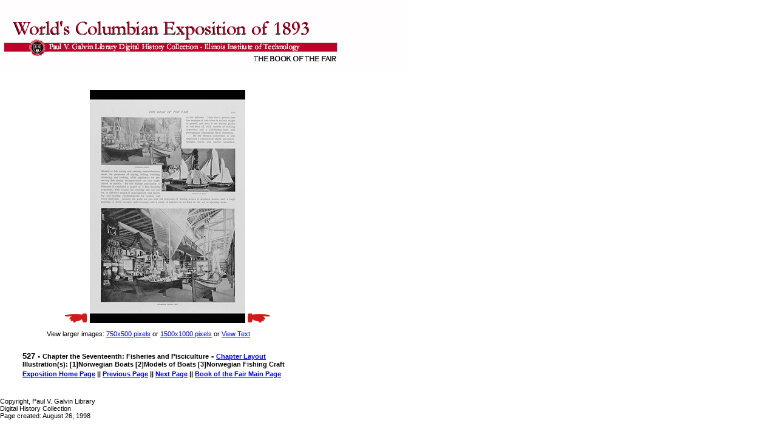

--- FILE ---
content_type: text/html
request_url: http://columbus.iit.edu/bookfair/00104027.html
body_size: 1149
content:
<html>
<head>
<script type="text/javascript">
var gaJsHost = (("https:" == document.location.protocol) ? "https://ssl." : "http://www.");
document.write(unescape("%3Cscript src='" + gaJsHost + "google-analytics.com/ga.js' type='text/javascript'%3E%3C/script%3E"));
</script>
<script type="text/javascript">
try {
var pageTracker = _gat._getTracker("UA-7129730-5");
pageTracker._trackPageview();
} catch(err) {}</script>
<title>The Book of the Fair : Chapter the Seventeenth: Fisheries and Pisciculture (Image)</title>
</head>
<STYLE TYPE="text/css">
<!--
      BODY  {  font-family:   Univers,Arial,Helvetica;
               font-size:     10pt;
               font-style:    none }
      H1    {  font-size:     20pt; 
               font-family:   Univers,Arial,Helvetica }
      H2    {  font-size:     16pt; 
               font-family:   Univers,Arial,Helvetica }
      H3    {  font-size:     13pt;
               font-family:   Univers,Arial,Helvetica }
      H4    {  font-size:     10pt;
                font-famil:   Univers,Arial,Helvetica }
      TD    {  font-family:   Univers,Arial,Helvetica;
               font-size:     10pt;
               font-style:    none }
      SMALL {  font-family:   Univers,Arial,Helvetica;
               font-size:     8pt  }
   -->
</STYLE>


<body LEFTMARGIN=0 TOPMARGIN=0 BGCOLOR="#FFFFFF">
<img src="title3.gif" alt="The Book of the Fair, Paul V. Galvin 
Digital History Collection" width="672" height="115"><br>&nbsp;<br>
<TABLE>

<tr>
<td width="100">
<td valign="bottom"><a href="00104026.html"><img border=0 src="left.gif" alt="Previous
Page" width="37" height="16"></a> <img
src="4/00102027.jpg" width="256" height="384"> <a href="00104028.html"><img border=0 
src="right.gif" alt="Next Page" width="37" height="16"></a>
</tr>
<tr>&nbsp;</tr></table>
<table>
<tr><td width="70">&nbsp;
<td><small>View larger images: <a href="750/00103027.jpg">750x500
pixels</A> or <a
href="1500/00104027.jpg">1500x1000 pixels</a> or <a href="ch17.html#527">View Text</a>  
</small></tr>
</table>
<br>
<table>
<tr>
<td width="30">&nbsp;
<td width="550"><b>527 - <small>Chapter the Seventeenth: Fisheries and Pisciculture</small> - <small><a href="ch17image.html">Chapter Layout</a></small></b>
<br><b><small>Illustration(s): [1]Norwegian Boats [2]Models of Boats [3]Norwegian Fishing Craft</small></b></tr>

<tr><td><td><small><b><a href="http://columbus.iit.edu" target="_top">Exposition Home Page</a> || <a href="00104026.html">Previous Page</a> ||  <a
href="00104028.html">Next Page</a> || <a href="bftoc.html">Book of the Fair Main Page</a></small></bold>
</table>
<br>&nbsp;<br>
<small>Copyright, Paul V. Galvin Library <br>
Digital History Collection<br>
Page created: August 26, 1998

</body>
</html>
